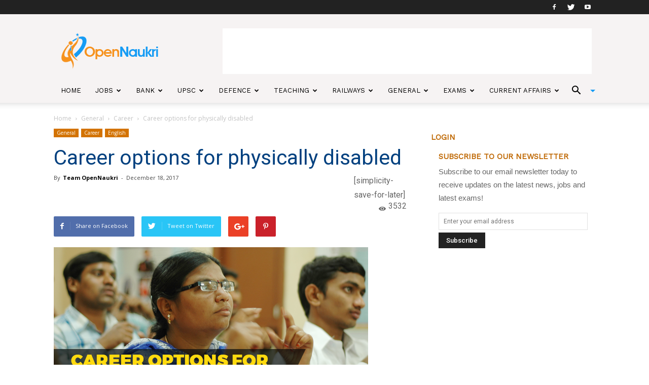

--- FILE ---
content_type: text/html; charset=utf-8
request_url: https://www.google.com/recaptcha/api2/aframe
body_size: 266
content:
<!DOCTYPE HTML><html><head><meta http-equiv="content-type" content="text/html; charset=UTF-8"></head><body><script nonce="5Q17baMIhl0oeXjHSEPwLg">/** Anti-fraud and anti-abuse applications only. See google.com/recaptcha */ try{var clients={'sodar':'https://pagead2.googlesyndication.com/pagead/sodar?'};window.addEventListener("message",function(a){try{if(a.source===window.parent){var b=JSON.parse(a.data);var c=clients[b['id']];if(c){var d=document.createElement('img');d.src=c+b['params']+'&rc='+(localStorage.getItem("rc::a")?sessionStorage.getItem("rc::b"):"");window.document.body.appendChild(d);sessionStorage.setItem("rc::e",parseInt(sessionStorage.getItem("rc::e")||0)+1);localStorage.setItem("rc::h",'1768808608318');}}}catch(b){}});window.parent.postMessage("_grecaptcha_ready", "*");}catch(b){}</script></body></html>